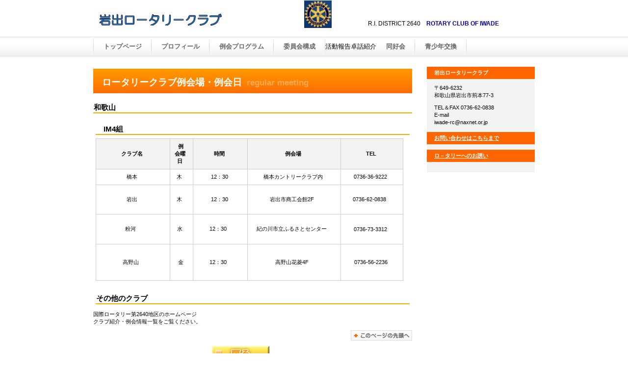

--- FILE ---
content_type: text/html
request_url: http://www.naxnet.or.jp/~iwade-rc/otherRC.html
body_size: 7882
content:
<!DOCTYPE HTML PUBLIC "-//W3C//DTD HTML 4.01 Transitional//EN" "http://www.w3.org/TR/html4/loose.dtd">
<html lang="ja">
<head>
<meta http-equiv="Content-Type" content="text/html; charset=Shift_JIS">
<meta http-equiv="Content-Style-Type" content="text/css">
<meta http-equiv="Content-Script-Type" content="text/javascript">
<meta name="GENERATOR" content="JustSystems Homepage Builder Version 15.0.2.0 for Windows">
<title>例会日</title>
<link rel="stylesheet" href="hpbparts.css" type="text/css" id="hpbparts">
<link rel="stylesheet" href="container_9A_2c_top.css" type="text/css" id="hpbcontainer">
<link rel="stylesheet" href="main_9A_2c.css" type="text/css" id="hpbmain">
<link rel="stylesheet" href="user.css" type="text/css" id="hpbuser">
</head>
<body id="hpb-template-09-01-01" class="hpb-layoutset-02">
<div id="hpb-skip"><a href="#hpb-title">本文へスキップ</a></div>
<!-- container -->
<div id="hpb-container">
  <!-- header -->
  <div id="hpb-header" style="text-align : left;" align="left">
    <div id="hpb-headerMain">
      <h1>R.I. DISTRICT 2640　<font color="#000099"><b>ROTARY CLUB OF IWADE</b></font></h1>
    </div>
    <div id="hpb-headerLogo"><font color="#000099"><b><a href="index.html">出ロータリークラブ</a></b></font></div>
    <font color="#000099"><b><img src="rotarymark1.jpg" width="56" height="56" border="0"></b></font></div>
  <!-- header end --><!-- inner -->
  <div id="hpb-inner">
    <!-- wrapper -->
    <div id="hpb-wrapper">
      <!-- page title -->
      <div id="hpb-title" class="hpb-top-image">
        <h2><span class="ja">ロータリークラブ例会場・例会日</span><font color="#ffa953">regular meeting</font></h2>
      </div>
      <!-- page title end --><!-- main -->
      <div id="hpb-main">
        <div class="hpb-parts-cnt-01 hpb-parts-cnt-style clearfix">
          <h3>和歌山</h3>
          <div class="hpb-parts-cbox-01 hpb-parts-cbox-style clearfix">
            <h3>　IM4組</h3>
            <table border="1" width="627">
              <tbody>
                <tr>
                  <th style="text-align : center;" align="center" width="120">&nbsp;クラブ名</th>
                  <th style="text-align : center;" align="center" width="21">&nbsp;例会曜日</th>
                  <th style="text-align : center;" align="center" width="82">&nbsp;時間</th>
                  <th style="text-align : center;" align="center" width="156">&nbsp;例会場</th>
                  <th style="text-align : center;" align="center" width="96">&nbsp;TEL</th>
                </tr>
                <tr>
                  <td style="text-align : center;" align="center" width="120">&nbsp;橋本</td>
                  <td style="text-align : center;" align="center" width="21">木&nbsp;</td>
                  <td style="text-align : center;" align="center" width="82">&nbsp;12：30</td>
                  <td style="text-align : center;" align="center" width="156">&nbsp;橋本カントリークラブ内</td>
                  <td style="text-align : center;" align="center" width="96">0736-36-9222</td>
                </tr>
                <tr>
                  <td style="text-align : center;" align="center" height="43" width="120">&nbsp;岩出</td>
                  <td style="text-align : center;" align="center" height="43" width="21">木&nbsp;</td>
                  <td style="text-align : center;" align="center" width="82" height="43">&nbsp;12：30</td>
                  <td style="text-align : center;" align="center" width="156" height="43">岩出市商工会館2F&nbsp;</td>
                  <td style="text-align : center;" align="center" width="96" height="43">0736-62-0838&nbsp;</td>
                </tr>
                <tr>
                  <td style="text-align : center;" align="center" width="120" height="44">粉河&nbsp;</td>
                  <td style="text-align : center;" align="center" width="21" height="44">水</td>
                  <td style="text-align : center;" align="center" width="82" height="44">12：30&nbsp;</td>
                  <td style="text-align : center;" align="center" width="156" height="44">紀の川市立ふるさとセンター&nbsp;</td>
                  <td style="text-align : center;" align="center" width="96" height="44">0736-73-3312</td>
                </tr>
                <tr>
                  <td style="text-align : center;" align="center" width="120" height="57">高野山&nbsp;</td>
                  <td style="text-align : center;" align="center" width="21" height="57">&nbsp;金</td>
                  <td style="text-align : center;" align="center" width="82" height="57">12：30&nbsp;</td>
                  <td style="text-align : center;" align="center" width="156" height="57">高野山花菱4F&nbsp;</td>
                  <td style="text-align : center;" align="center" width="96" height="57">&nbsp;0736-56-2236</td>
                </tr>
              </tbody>
            </table>
            <br>
            <h3>その他のクラブ</h3>
          </div>
          国際ロータリー第2640地区のホームページ<br>
          クラブ紹介・例会情報一覧をご覧ください。<br>
          <div id="pagetop"><a href="#hpb-container">このページの先頭へ</a></div>
        </div>
      </div>
      <!-- main end -->
    </div>
    <!-- wrapper end --><!-- navi -->
    <div id="hpb-nav">
      <h3 class="hpb-c-index">contents</h3>
      <ul>
        <li id="nav-toppage"><a href="index.html"><span class="ja">トップページ</span><span class="en">top&nbsp;page</span></a>
        <li id="nav-profile"><a href="profile.html"><span class="ja">プロフィール</span><span class="en">profile</span></a>
        <li id="nav-schedule"><a href="schedule.html"><span class="ja">例会プログラム</span><span class="en">schedule</span></a>
        <li id="committee"><a href="committee.html"><span class="ja">委員会構成</span><span class="en">schedule</span></a>
        <li id="nav-reoprt"><span class="ja">活動報告</span><span class="en">report</span>
        <li id="nav-information"><span class="ja">卓話紹介</span><span class="en">information</span>
        <li id="doukoukai"><span class="ja"><a href="doukoukai.html">同好会</a></span><span class="en">information</span>
        <li id="link"><span class="ja"><a href="link.html">青少年交換</a></span><span class="en">information</span>
        <li id="make-up"><span class="ja"></span><span class="en">information</span>
      </ul>
    </div>
    <!-- navi end --><!-- aside -->
    <div id="hpb-aside">
      
      <div id="associationinfo">
        <h3>岩出ロータリークラブ</h3>
        <p>〒649-6232<br>
        和歌山県岩出市荊本77-3</p>
        <p>TEL＆FAX 0736-62-0838<br>
        E-mail<br>
        iwade-rc@naxnet.or.jp</p>
        <h3><a href="mailto:iwade-rc@naxnet.or.jp?Subject=%82%A8%96%E2%82%A2%8D%87%82%ED%82%B9%82%CD%82%B1%82%BF%82%E7%82%DC%82%C5"><font color="#ffffff">お問い合わせはこちらまで</font></a></h3>
        <h3><a href="admission.html"><font color="#ffffff">ロ－タリーへのお誘い</font></a></h3>
      </div>
    </div>
    <!-- aside end -->
  </div>
  <!-- inner end --><!-- footer -->
  <div id="hpb-footer">
    <div id="hpb-footerMain">
      <p style="text-align : left;" align="left"><font color="#666666">copyright&nbsp;&copy;Iwade Rotary Club all rights reserved</font></p>
    </div>
    <a href="index.html"><img src="btn171a1.gif" width="118" height="35" border="0"></a></div>
  <!-- footer end -->
</div>
<!-- container end -->
<p style="text-align : center;" align="center">　<a href="index.html">トップページ</a>｜<a href="profile.html">プロフィール</a>｜<a href="schedule.html">例会プログラム</a>｜<a href="committee.html">委員会構成</a>｜｜<a href="doukoukai.html">同好会</a>｜<a href="link.html">青少年交換</a>｜<a href="otherRC.html">make-up</a></p>
<p style="text-align : center;" align="center">｜<a href="history.html">岩出RCの歴史</a>｜<a href="banner.html">クラブのバナー紹介</a>｜<a href="song.html">岩出RCの歌</a></p>
</body>
</html>

--- FILE ---
content_type: text/css
request_url: http://www.naxnet.or.jp/~iwade-rc/container_9A_2c_top.css
body_size: 5574
content:
@charset "Shift_JIS";

/* 要素リセット */
body {
    margin: 0;
    padding: 0;
    text-align: center;
    font-size: 75%;
    font-family: 'メイリオ' ,Meiryo, 'ヒラギノ角ゴ Pro W3' , 'Hiragino Kaku Gothic Pro' , 'ＭＳ Ｐゴシック' , 'Osaka' ,sans-serif;
    color: #000000; /* 標準文字色 */
    min-width: 900px;
}
/* Safari用ハック 文字サイズ調整 */
/*\*/
html:\66irst-child body {
    font-size: 70%;
}
/* end */

img {
    border-top: 0;
    border-right: 0;
    border-bottom: 0;
    border-left: 0;
}

/*--------------------------------------------------------
  レイアウト設定
--------------------------------------------------------*/
#hpb-container {
    background-image : url(top_indexBg_9A.png);
    background-position: bottom left;
    background-repeat: repeat-x;
    position: relative;
}

#hpb-header {
    width: 900px;
    margin-left: auto;
    margin-right: auto;
    margin-bottom: 25px;
    height: 89px;
}

#hpb-inner {
    width: 900px;
    margin-left: auto;
    margin-right: auto;
    position: relative;
    clear: both;
}

.hpb-layoutset-02 #hpb-wrapper {
    width: 650px;
    padding-top: 25px;
    float: left;
}

.hpb-layoutset-01 #hpb-title {
    height : 244px;
    margin: 0px;
    padding: 0;
}

.hpb-layoutset-02 #hpb-title {
}

#hpb-main {
    width: 650px;
    float: left;
    padding-bottom: 0px;
    text-align: left;
}

.hpb-layoutset-01 #hpb-main {
    padding-top: 20px;
}

#hpb-aside {
    width: 220px;
    float: right;
    margin-top: 7px;
    padding-bottom: 50px;
}

.hpb-layoutset-02 #hpb-aside {
    margin-top: 10px;
}

#hpb-footer {
    width: 900px;
    height : 116px;
    margin-left: auto;
    margin-right: auto;
    padding-top: 10px;
    clear: both;
}

.hpb-layoutset-01 #hpb-nav {
    width: 900px;
    height: 39px;
    overflow: hidden;
    position: absolute;
    top: -40px;
    left: 0px;
    background-image : url(menuBg_9A_01_01.png);
    background-position: top left;
    background-repeat: no-repeat;
}

.hpb-layoutset-02 #hpb-nav {
    width: 900px;
    height: 39px;
    overflow: hidden;
    position: absolute;
    top: -40px;
    left: 0px;
    background-image : url(menuBg_9A_01_01.png);
    background-position: top left;
    background-repeat: no-repeat;
}


/*--------------------------------------------------------
  デザイン設定
--------------------------------------------------------*/
/* 背景設定 */
.hpb-layoutset-01 {
    background-image : url(bg_9A_01.png);
    background-position: 0px 75px;
    background-repeat: repeat-x;
}

.hpb-layoutset-02 {
    background-image : url(bg_9A_01.png);
    background-position: 0px 75px;
    background-repeat: repeat-x;
}


/* コンテンツ配置領域 */

/* ナビゲーション */
#hpb-nav ul {
    margin-top: 0;
    margin-right: 0;
    margin-bottom: 0;
    margin-left: 1px;
    padding-top: 0;
    padding-right: 0;
    padding-left: 0;
    padding-bottom: 0;
    list-style-type: none;
    text-align: left;
}

#hpb-nav ul:after {
    content: ".";
    display: block;
    height: 0;
    clear: both;
    visibility: hidden;
}

#hpb-nav li {
    float: left;
    display: inline;
    font-size: 13px;
    line-height: 38px;
    height: 39px;
    overflow: hidden;
}

* html #hpb-nav li {
    /* ie6用ハック */
    width: 127px;
}

#hpb-nav li a {
    display: block;
    height: 39px;
    overflow: hidden;
    padding-left: 20px;
    padding-right: 20px;
}

* html #hpb-nav li a {
    /* ie6用ハック */
    padding-left: 5px;
    padding-right: 5px;
    font-size: 12px;
}


#hpb-nav li span.en {
    display: none;
}


#hpb-nav a:link {
    background-image : url(menuBg_9A_01.png);
    background-position: top right;
    background-repeat: no-repeat;
}
#hpb-nav a:visited {
    background-image : url(menuBg_9A_01.png);
    background-position: top right;
    background-repeat: no-repeat;
}
#hpb-nav a:hover {
    background-image : url(menuBg_9A_01_on.png);
    background-position: right top;
    background-repeat: no-repeat;
}
#hpb-nav a:active {
    background-image : url(menuBg_9A_01_on.png);
    background-position: right top;
    background-repeat: no-repeat;
}

* html #hpb-nav li a:link {
    /* ie6用ハック */
    background-image : url(menuBg_9A_01.png);
    background-position: top right;
    background-repeat: no-repeat;
}
* html #hpb-nav li a:visited {
    /* ie6用ハック */
    background-image : url(menuBg_9A_01.png);
    background-position: top right;
    background-repeat: no-repeat;
}
* html #hpb-nav li a:hover {
    /* ie6用ハック */
    background-image : url(menuBg_9A_01_on.png);
    background-position: left right;
    background-repeat: no-repeat;
}
* html #hpb-nav li a:active {
    /* ie6用ハック */
    background-image : url(menuBg_9A_01_on.png);
    background-position: left right;
    background-repeat: no-repeat;
}

#hpb-nav h3.hpb-c-index {
    height: 1px;
    margin: 0;
    padding: 0;
    overflow: hidden;
    text-indent: -9999px;
    background: none;
}

/*--------------------------------------------------------
  共通パーツデザイン設定
--------------------------------------------------------*/
#hpb-inner #associationinfo {
    color: #FFFFFF;
    padding-top: 0px;
    padding-bottom: 10px;
    background-color: #F3F3F3;
}

#hpb-inner #associationinfo h3 {
    text-align: left;
    font-weight: bold;
    padding-top: 5px;
    padding-bottom: 5px;
    padding-left: 15px;
    padding-right: 5px;
    background-color: #FF6600;
    font-size: 1em;
}

#hpb-inner #associationinfo p {
    margin-bottom: 10px;
    padding-left: 15px;
    padding-right: 5px;
    color: #000000;
}



--- FILE ---
content_type: text/css
request_url: http://www.naxnet.or.jp/~iwade-rc/main_9A_2c.css
body_size: 14828
content:
@charset "Shift_JIS";

/*--------------------------------------------------------
  共通レイアウトパーツ設定
--------------------------------------------------------*/
/* ヘッダー内パーツ */
#hpb-headerMain {
    width: 330px;
    margin-top: 25px;
    margin-right: 10px;
    margin-bottom: 0;
    margin-left: 0;
    padding-top: 0px;
    padding-right: 0;
    padding-bottom: 0;
    padding-left: 0;
    float: right;
}

#hpb-headerMain h1 {
    width: 330px;
    padding-top: 5px;
    padding-right: 0;
    padding-bottom: 0;
    padding-left: 0;
    float: right;
    text-align: left;
    font-weight: normal;
    line-height: 18px;
    font-size: 12px;
}

#hpb-headerLogo {
    width : 420px;
    margin-left: 10px;
    float: left;
}

#hpb-headerLogo a {
    display: block;
    margin-top: 25px;
    margin-right: 0;
    margin-bottom: 0;
    margin-left: 0;
    padding-top: 0;
    padding-right: 0;
    padding-bottom: 0;
    padding-left: 0;
    text-indent: -9999px;
    overflow: hidden;
    height: 26px;
    background-image : url(logo_9A.png);
    background-position: top left;
    background-repeat: no-repeat;
}

#hpb-headerMain h1 p.catch {
    /* 会社名の文字設定 */
    margin-top: 0;
    margin-right: 0;
    margin-bottom: 0;
    margin-left: 0;
    padding-top: 0;
    padding-right: 0;
    padding-bottom: 0;
    padding-left: 0;
    line-height: 1;
    text-align: right;
    color: #666666;
}

#hpb-headerMain h1 p.address {
}

#hpb-headerExtra2 {
}

/* フッター内パーツ */
#hpb-footerMain {
    width: 300px;
    float: right;
    padding-top: 60px;
}

#hpb-footerMain p {
    /* コピーライト文字設定 */
    color: #8A8A8A;
    font-size: 0.8em;
    text-align: right;
}

#hpb-footerLogo {
}

#hpb-footerExtra1 {
    padding-top: 9px;
}

#hpb-footerExtra1 ul {
    margin-top: 0;
    margin-right: 0;
    margin-bottom: 0;
    margin-left: 0;
    padding-top: 0;
    padding-right: 0;
    padding-bottom: 0;
    padding-left: 0;
    list-style-type: none;
    text-align: left;
}

#hpb-footerExtra1 li {
    /* フッターナビ設定 */
    display: inline;
    padding-left: 23px;
    padding-right: 10px;
    font-weight: bold;
}

#hpb-footerExtra1 a:link {
    color: #666666;
    text-decoration: none;
}
#hpb-footerExtra1 a:visited {
    color: #666666;
    text-decoration: none;
}
#hpb-footerExtra1 a:hover {
    color: #666666;
    text-decoration: none;
}
#hpb-footerExtra1 a:active {
    color: #666666;
    text-decoration: none;
}

#hpb-footerExtra2 {
}

/* サイドブロック内パーツ */
#banner {
    margin-top: 15px;
    background-color: #ECE8DD;
    padding-top: 10px;
}

#banner ul {
    margin-top: 0;
    margin-right: 0;
    margin-bottom: 0;
    margin-left: 0;
    padding-top: 0;
    padding-right: 0;
    padding-bottom: 0;
    padding-left: 0;
    list-style-type: none;
}

#banner li {
    padding-bottom: 10px;
}

#banner li a {
    display: block;
    width: 200px;
    height: 70px;
    margin-left: auto;
    margin-right: auto;
    text-indent: -9999px;
    overflow: hidden;
}

#banner a#banner-schedule {
    /* スケジュールバナー */
    background-image : url(bn_rjw.png);
    background-position: top left;
    background-repeat: no-repeat;
}

#banner a#banner-admission {
    /* 入会ご案内バナー */
    background-image : url(button2011-2012.gif);
    background-position: top left;
    background-repeat: no-repeat;
}

#banner a#banner-blog {
    /* 代表ブログバナー */
    background-image : url(bn_rotarylibrary.png);
    background-position: top left;
    background-repeat: no-repeat;
}

/*--------------------------------------------------------
  ナビゲーションデザイン設定
--------------------------------------------------------*/

#hpb-nav li a {
    /* ナビゲーション文字設定 */
    font-weight: bold;
}

#hpb-nav li a:link {
    color: #666666;
    text-decoration: none;
}
/* ナビゲーション文字色設定 */
#hpb-nav li a:visited {
    color: #666666;
    text-decoration: none;
}
#hpb-nav li a:hover {
    color: #666666;
    text-decoration: none;
}
#hpb-nav li a:active {
    color: #666666;
    text-decoration: none;
}


#hpb-nav li span.en {
    display: none;
}


/*--------------------------------------------------------
  基本パーツデザイン設定
--------------------------------------------------------*/

/* リンク文字色 */
a:link {
    color: #FF6600;
    text-decoration: underline;
}
a:visited {
    color: #FF6600;
    text-decoration: underline;
}
a:hover {
    color: #4FB5E6;
    text-decoration: none;
}
a:active {
    color: #4FB5E6;
    text-decoration: none;
}

#hpb-skip {
    /* ヘッダースキップの非表示 */
    height: 1px;
    margin: 0;
    padding: 0;
    overflow: hidden;
    text-indent: -9999px;
}

p {
    margin-top: 0.5em;
    margin-bottom: 2em;
    padding-right: 0.1em;
    padding-left: 0.1em;
    line-height: 1.4;
    text-align: left;
}

p.large {
    color: #FF6600;
    font-weight: bold;
}
p.indent {
    padding-left: 25px;
}

.left {
    float: left;
}
.right {
    float: right;
}

hr {
    width: 100%;
    height: 1px;
    margin-top: 10px;
    margin-right: auto;
    margin-bottom: 20px;
    margin-left: auto;
    padding-top: 0;
    padding-right: 0;
    padding-bottom: 0;
    padding-left: 0;
    clear: both;
    border-top-width: 1px;
    border-top-style: none;
    border-right-width: 1px;
    border-right-style: none;
    border-left-width: 1px;
    border-left-style: none;
    color: #ffffff;
    border-bottom-width: 1px;
    border-bottom-style: none;
}

.hpb-layoutset-02 h2 {
    width: 650px;
    margin-top: 0;
    margin-right: auto;
    margin-bottom: 0.5em;
    margin-left: 0;
    height: 50px;
    line-height: 57px;
    text-align: left;
    overflow: hidden;
}

.hpb-layoutset-02 h2 span.ja {
    font-size: 1.15em;
    color: #ffffff;
    padding-right: 10px;
    line-height: 50px;
    padding-left: 18px;
}

.hpb-layoutset-02 h2 span.en {
    font-size: 0.8em;
    color: #FFAA00;
}

h2 span.en {
    font-size: 0.9em;
    color: #B1CCE4;
    text-transform: uppercase;
}

.hpb-layoutset-01 #hpb-wrapper h3 {
    margin-top: 0.5em;
    margin-bottom: 0.5em;
    height: 26px;
    overflow: hidden;
    width: 200px;
    background-image : url(top_indexBg_9A.png);
    background-position: top left;
    background-repeat: no-repeat;
    line-height: 28px;
    padding-left: 10px;
    text-align: left;
    color: #FFFFFF;
    font-size: 1em;
}

.hpb-layoutset-02 #hpb-wrapper h3 {
    margin-top: 0.5em;
    margin-bottom: 0.5em;
    text-align: left;
    padding-top: 3px;
    padding-left: 1px;
    border-bottom-width: 2px;
    border-bottom-style: solid;
    border-bottom-color: #FFAA00;
    font-size: 1.3em;
    color: #000000;
}

.hpb-layoutset-02 h3 span.ja {
    font-size: 1.2em;
    color: #FF6600;
    padding-right: 10px;
    padding-left: 0;
}

.hpb-layoutset-02 h3 span.en {
    display: none;
}

h3 span.ja {
    font-size: 1em;
    color: #000000;
    padding-right: 10px;
    padding-left: 18px;
}

h3 span.en {
    display: none;
}

h3.hpb-c-index {
    height: 1px;
    margin: 0;
    padding: 0;
    overflow: hidden;
    text-indent: -9999px;
    background: none;
}

h4 {
    margin-top: 0;
    margin-right: 0;
    margin-bottom: 0;
    margin-left: 0;
    padding-top: 5px;
    padding-right: 10px;
    padding-bottom: 2px;
    padding-left: 2px;
    text-align: left;
    font-size: 1.1em;
    line-height: 1.2;
    color: #000000;
}

h5 {
    display: inline;
    margin-top: 0;
    margin-bottom: 0;
    padding-top: 4px;
    padding-right: 10px;
    padding-bottom: 2px;
    padding-left: 2px;
    text-align: left;
    font-size: 1.1em;
    line-height: 1.2;
    color: #000000;
}

table {
    margin-top: 5px;
    margin-right: auto;
    margin-bottom: 5px;
    margin-left: 0;
    border-collapse: collapse;
    border-top-width: 1px;
    border-top-style: solid;
    border-top-color: #cccccc;
    border-left-width: 1px;
    border-left-style: solid;
    border-left-color: #cccccc;
}

table th {
    padding-top: 8px;
    padding-right: 15px;
    padding-bottom: 8px;
    padding-left: 8px;
    text-align: left;
    background-color: #F3F3F3;
    border-right-width: 1px;
    border-right-style: solid;
    border-right-color: #cccccc;
    border-bottom-width: 1px;
    border-bottom-style: solid;
    border-bottom-color: #cccccc;
}

table td {
    padding-top: 8px;
    padding-right: 15px;
    padding-bottom: 8px;
    padding-left: 8px;
    text-align: left;
    border-right-width: 1px;
    border-right-style: solid;
    border-right-color: #cccccc;
    border-bottom-width: 1px;
    border-bottom-style: solid;
    border-bottom-color: #cccccc;
}

/* フォームパーツ設定 */
input.button {
    margin-top: 10px;
    margin-bottom: 15px;
}

textarea {
    width: 400px;
    height: 200px;
}

input.l {
    width: 400px;
}
input.m {
    width: 250px;
}
input {
    width: 150px;
}
input.s {
    width: 50px;
}


/* メインコンテンツ内基本パーツ */

#hpb-main ul {
    margin-top: 0;
    margin-right: 0;
    margin-bottom: 0;
    margin-left: 0;
    padding-top: 0;
    padding-right: 0;
    padding-bottom: 0;
    padding-left: 0;
    list-style-type: none;
}

#hpb-main ul li {
    text-align: left;
    line-height: 1.4;
    padding-top: 10px;
    padding-right: 15px;
    padding-bottom: 10px;
    padding-left: 25px;
    border-bottom-width: 1px;
    border-bottom-style: dotted;
    border-bottom-color: #DDDDDD;
    color: #000000;
}

#hpb-main dl {
    margin-top: 0;
    margin-right: 0;
    margin-bottom: 20px;
    margin-left: 0;
    padding-top: 0;
    padding-right: 0;
    padding-bottom: 0;
    padding-left: 0;
    zoom: 100%;
}


#hpb-main dt {
    float: left;
    margin-top: 0;
    margin-right: 0;
    margin-bottom: 0;
    margin-left: 0;
    text-align: left;
    line-height: 16px;
    min-height: 16px;
    font-weight: normal;
    width: 170px !important;
    padding-top: 5px;
    padding-right: 0;
    padding-bottom: 2px;
    padding-left: 15px;
}

#hpb-main dd {
    margin-top: 0;
    margin-right: 0;
    margin-bottom: 0;
    margin-left: 0;
    padding-top: 5px;
    padding-right: 0;
    padding-bottom: 2px;
    text-align: left;
    line-height: 16px;
    min-height: 16px;
    padding-left: 185px;
    border-bottom-width: 1px;
    border-bottom-style: dotted;
    border-bottom-color: #661900;
}

*:first-child + html #hpb-main dd {
    /* for IE7 */
    padding-left: 10px;
    min-height: 20px;
}

* html #hpb-main dd {
    /* for IE6 */
    padding-left: 0px;
    height: 20px;
}

#hpb-main dl:after {
    content: ".";
    clear: both;
    height: 0;
    display: block;
    visibility: hidden;
}

#hpb-main img.left {
    margin-top: 5px;
    margin-right: 20px;
    margin-bottom: 10px;
    float: left;
}

#hpb-main img.right {
    margin-top: 5px;
    margin-bottom: 10px;
    margin-left: 20px;
    float: right;
}

#pagetop {
    margin-top: 10px;
    margin-right: auto;
    margin-bottom: 0;
    margin-left: auto;
    text-align: right;
}

#pagetop a {
    /* ページの先頭へのリンク設定 */
    display: block;
    margin-left: auto;
    width: 125px;
    height: 21px;
    overflow: hidden;
    background-image : url(returnTop_9A.png);
    background-position: top left;
    background-repeat: no-repeat;
    text-align: left;
    text-indent: -9999px;
}



/* トップページ デザイン定義 */
.hpb-layoutset-01 #hpb-title h2 {
    margin-top: 0;
    margin-bottom: 0;
    margin-left: 0;
    margin-right: 0;
    overflow: hidden;
    text-indent: -9999px;
    height: 260px;
    background-image : url(top_mainimg_9A_01.png);
    background-position: top center;
    background-repeat: no-repeat;
}

.hpb-layoutset-02 #hpb-title h2 {
    margin-top: 0;
    margin-bottom: 10px;
    margin-left: 0;
    margin-right: 0;
    overflow: hidden;
    height: 50px;
    background-image : url(top_title_9A_02.png);
    background-position: top left;
    background-repeat: no-repeat;
}


.hpb-layoutset-01 #hpb-wrapper h3 span.en {
    display: none;
}

.hpb-layoutset-01 #hpb-wrapper h3 span.ja {
    font-size: 1em;
    color: #FFFFFF;
    padding-right: 10px;
    padding-left: 18px;
}


#toppage-info dt {
    float: left;
    margin-top: 0;
    margin-right: 0;
    margin-bottom: 0;
    margin-left: 0;
    text-align: left;
    line-height: 1.4;
    font-weight: bold;
    width: 9em !important;
    padding-top: 20px;
    padding-right: 0;
    padding-bottom: 0px;
    padding-left: 0px;
}

* html #toppage-info dd {
    /* ie6用ハック */
    padding-left: 15px;
    height: 113px;
}

*:first-child + html #toppage-info dd {
    /* for IE7 */
    padding-left: 15px;
    height: 113px;
}

#toppage-info dl {
    margin-top: -10px;
}

#toppage-info dd {
    padding-left: 132px;
    min-height: 105px;
    padding-bottom: 5px;
    padding-top: 20px;
    border-bottom-width: 1px;
    border-bottom-style: dotted;
    border-bottom-color: #DDDDDD;
}

#toppage-info h4 {
    margin-top: 0px;
    margin-bottom: 0px;
    margin-left: 0px;
    margin-right: 0px;
    padding-top: 0px;
    padding-bottom: 0px;
    padding-left: 0px;
    padding-right: 0px;
    line-height: 1.5;
    font-weight: bold;
    color: #FF6600;
}

#toppage-info dl:after {
    content: ".";
    clear: both;
    height: 0;
    display: block;
    visibility: hidden;
}

#toppage-news h3 span.en {
    display: none;
}

#toppage-news dl:after {
    content: ".";
    clear: both;
    height: 0;
    display: block;
    visibility: hidden;
}

#toppage-news dt {
    color: #cc0000;
    float: left;
    margin-top: 0;
    margin-right: 0;
    margin-bottom: 0;
    margin-left: 0;
    text-align: left;
    line-height: 19px;
    min-height: 19px;
    font-weight: bold;
    width: 170px !important;
    padding-top: 10px;
    padding-right: 0;
    padding-bottom: 10px;
    padding-left: 15px;
    background-image : url(pointS_9A.png);
    background-position: 5px 12px;
    background-repeat: no-repeat;
}

#toppage-news dd {
    margin-top: 0;
    margin-right: 0;
    margin-bottom: 0;
    margin-left: 0;
    padding-top: 10px;
    padding-right: 15px;
    padding-bottom: 10px;
    text-align: left;
    line-height: 19px;
    min-height: 19px;
    padding-left: 185px;
    border-bottom-width: 1px;
    border-bottom-style: dotted;
    border-bottom-color: #DDDDDD;
}

*:first-child + html #toppage-news dd {
    /* for IE7 */
    padding-left: 10px;
    min-height: 20px;
}

* html #toppage-news dd {
    /* for IE6 */
    padding-left: 0px;
    height: 20px;
}


.info-photo {
    float: left;
    padding-right: 20px;
    padding-left: 5px;
    padding-bottom: 2px;
}

.info-comment {
    margin-top: 5px;
}

#toppage-info hr {
    padding-top: 10px;
    margin-top: 0;
    margin-bottom: 5px;
    border-bottom-width: 1px;
    border-bottom-style: dotted;
    border-bottom-color: #DDDDDD;
    clear: both;
}

